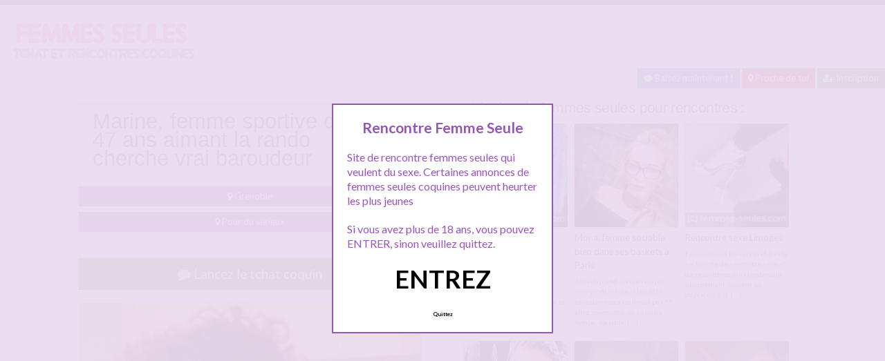

--- FILE ---
content_type: text/html; charset=UTF-8
request_url: http://www.femmes-seules.com/marine-femme-sportive-de-47-ans-aimant-rando-cherche-vrai-baroudeur/
body_size: 10721
content:
<!doctype html>
<!--[if lt IE 7]> <html lang="fr-FR" class="no-js lt-ie9 lt-ie8 lt-ie7" > <![endif]-->
<!--[if IE 7]>    <html lang="fr-FR" class="no-js ie7 lt-ie9 lt-ie8"> <![endif]-->
<!--[if IE 8]>    <html lang="fr-FR" class="no-js ie8 lt-ie9"> <![endif]-->
<!--[if gt IE 8]><!--> <html lang="fr-FR" class="no-js"> <!--<![endif]-->
<head>
<meta charset="UTF-8">
<meta name="viewport" content="width=device-width, initial-scale=1, maximum-scale=1">
<link rel="stylesheet" href="/wp-content/themes/pinfinity/css/bootstrap.min.css">
<link rel="stylesheet" href="https://cdnjs.cloudflare.com/ajax/libs/font-awesome/4.7.0/css/font-awesome.min.css">
<script src="https://code.jquery.com/jquery-3.3.1.slim.min.js" integrity="sha384-q8i/X+965DzO0rT7abK41JStQIAqVgRVzpbzo5smXKp4YfRvH+8abtTE1Pi6jizo" crossorigin="anonymous"></script>
<script src="https://cdnjs.cloudflare.com/ajax/libs/popper.js/1.14.7/umd/popper.min.js" integrity="sha384-UO2eT0CpHqdSJQ6hJty5KVphtPhzWj9WO1clHTMGa3JDZwrnQq4sF86dIHNDz0W1" crossorigin="anonymous"></script>
<script src="https://stackpath.bootstrapcdn.com/bootstrap/4.3.1/js/bootstrap.min.js" integrity="sha384-JjSmVgyd0p3pXB1rRibZUAYoIIy6OrQ6VrjIEaFf/nJGzIxFDsf4x0xIM+B07jRM" crossorigin="anonymous"></script>
<!-- This content is the property of femmes-seules.com -->
<!-- no copy is allowed - Since Jan 2015 -->
<script type="text/javascript" language="javascript" src="/wp-content/themes/pinfinity/disclamer.js"></script>
<meta name='robots' content='index, follow, max-image-preview:large, max-snippet:-1, max-video-preview:-1' />
	<style>img:is([sizes="auto" i], [sizes^="auto," i]) { contain-intrinsic-size: 3000px 1500px }</style>
	
	<!-- This site is optimized with the Yoast SEO plugin v25.2 - https://yoast.com/wordpress/plugins/seo/ -->
	<title>Marine, femme sportive de 47 ans aimant la rando cherche vrai baroudeur - Rencontre femme seule</title>
	<meta name="description" content="Bonjour à tous mes lecteurs et visiteurs ... On dit de moi que je suis une femme drôle, avec du charme, marrante et toujours partante pour faire du sport" />
	<link rel="canonical" href="https://www.femmes-seules.com/marine-femme-sportive-de-47-ans-aimant-rando-cherche-vrai-baroudeur/" />
	<script type="application/ld+json" class="yoast-schema-graph">{"@context":"https://schema.org","@graph":[{"@type":"WebPage","@id":"https://www.femmes-seules.com/marine-femme-sportive-de-47-ans-aimant-rando-cherche-vrai-baroudeur/","url":"https://www.femmes-seules.com/marine-femme-sportive-de-47-ans-aimant-rando-cherche-vrai-baroudeur/","name":"Marine, femme sportive de 47 ans aimant la rando cherche vrai baroudeur - Rencontre femme seule","isPartOf":{"@id":"https://www.femmes-seules.com/#website"},"primaryImageOfPage":{"@id":"https://www.femmes-seules.com/marine-femme-sportive-de-47-ans-aimant-rando-cherche-vrai-baroudeur/#primaryimage"},"image":{"@id":"https://www.femmes-seules.com/marine-femme-sportive-de-47-ans-aimant-rando-cherche-vrai-baroudeur/#primaryimage"},"thumbnailUrl":"https://www.femmes-seules.com/wp-content/uploads/rencontre-femme-10.jpg","datePublished":"2025-12-03T01:07:25+00:00","author":{"@id":"https://www.femmes-seules.com/#/schema/person/88d59a1c0bf1f78bc5a14710666d3a50"},"description":"Bonjour à tous mes lecteurs et visiteurs ... On dit de moi que je suis une femme drôle, avec du charme, marrante et toujours partante pour faire du sport","breadcrumb":{"@id":"https://www.femmes-seules.com/marine-femme-sportive-de-47-ans-aimant-rando-cherche-vrai-baroudeur/#breadcrumb"},"inLanguage":"fr-FR","potentialAction":[{"@type":"ReadAction","target":["https://www.femmes-seules.com/marine-femme-sportive-de-47-ans-aimant-rando-cherche-vrai-baroudeur/"]}]},{"@type":"ImageObject","inLanguage":"fr-FR","@id":"https://www.femmes-seules.com/marine-femme-sportive-de-47-ans-aimant-rando-cherche-vrai-baroudeur/#primaryimage","url":"https://www.femmes-seules.com/wp-content/uploads/rencontre-femme-10.jpg","contentUrl":"https://www.femmes-seules.com/wp-content/uploads/rencontre-femme-10.jpg","width":415,"height":561,"caption":"Marine, femme sportive de 47 ans aimant la rando cherche vrai baroudeur"},{"@type":"BreadcrumbList","@id":"https://www.femmes-seules.com/marine-femme-sportive-de-47-ans-aimant-rando-cherche-vrai-baroudeur/#breadcrumb","itemListElement":[{"@type":"ListItem","position":1,"name":"Accueil","item":"https://www.femmes-seules.com/"},{"@type":"ListItem","position":2,"name":"Pour du sérieux","item":"https://www.femmes-seules.com/rencontre/pour-du-serieux/"},{"@type":"ListItem","position":3,"name":"Marine, femme sportive de 47 ans aimant la rando cherche vrai baroudeur"}]},{"@type":"WebSite","@id":"https://www.femmes-seules.com/#website","url":"https://www.femmes-seules.com/","name":"Femmes seules","description":"","potentialAction":[{"@type":"SearchAction","target":{"@type":"EntryPoint","urlTemplate":"https://www.femmes-seules.com/?s={search_term_string}"},"query-input":{"@type":"PropertyValueSpecification","valueRequired":true,"valueName":"search_term_string"}}],"inLanguage":"fr-FR"},{"@type":"Person","@id":"https://www.femmes-seules.com/#/schema/person/88d59a1c0bf1f78bc5a14710666d3a50","name":"admin","image":{"@type":"ImageObject","inLanguage":"fr-FR","@id":"https://www.femmes-seules.com/#/schema/person/image/","url":"https://secure.gravatar.com/avatar/4976fa4b2dd3f7a8e08aef8dc8ebe4bb075c90ca33873fe5fe5257ba5729fc0b?s=96&d=mm&r=g","contentUrl":"https://secure.gravatar.com/avatar/4976fa4b2dd3f7a8e08aef8dc8ebe4bb075c90ca33873fe5fe5257ba5729fc0b?s=96&d=mm&r=g","caption":"admin"}}]}</script>
	<!-- / Yoast SEO plugin. -->


<link rel='dns-prefetch' href='//fonts.googleapis.com' />
<script type="text/javascript">
/* <![CDATA[ */
window._wpemojiSettings = {"baseUrl":"https:\/\/s.w.org\/images\/core\/emoji\/16.0.1\/72x72\/","ext":".png","svgUrl":"https:\/\/s.w.org\/images\/core\/emoji\/16.0.1\/svg\/","svgExt":".svg","source":{"concatemoji":"https:\/\/www.femmes-seules.com\/wp-includes\/js\/wp-emoji-release.min.js?ver=6.8.3"}};
/*! This file is auto-generated */
!function(s,n){var o,i,e;function c(e){try{var t={supportTests:e,timestamp:(new Date).valueOf()};sessionStorage.setItem(o,JSON.stringify(t))}catch(e){}}function p(e,t,n){e.clearRect(0,0,e.canvas.width,e.canvas.height),e.fillText(t,0,0);var t=new Uint32Array(e.getImageData(0,0,e.canvas.width,e.canvas.height).data),a=(e.clearRect(0,0,e.canvas.width,e.canvas.height),e.fillText(n,0,0),new Uint32Array(e.getImageData(0,0,e.canvas.width,e.canvas.height).data));return t.every(function(e,t){return e===a[t]})}function u(e,t){e.clearRect(0,0,e.canvas.width,e.canvas.height),e.fillText(t,0,0);for(var n=e.getImageData(16,16,1,1),a=0;a<n.data.length;a++)if(0!==n.data[a])return!1;return!0}function f(e,t,n,a){switch(t){case"flag":return n(e,"\ud83c\udff3\ufe0f\u200d\u26a7\ufe0f","\ud83c\udff3\ufe0f\u200b\u26a7\ufe0f")?!1:!n(e,"\ud83c\udde8\ud83c\uddf6","\ud83c\udde8\u200b\ud83c\uddf6")&&!n(e,"\ud83c\udff4\udb40\udc67\udb40\udc62\udb40\udc65\udb40\udc6e\udb40\udc67\udb40\udc7f","\ud83c\udff4\u200b\udb40\udc67\u200b\udb40\udc62\u200b\udb40\udc65\u200b\udb40\udc6e\u200b\udb40\udc67\u200b\udb40\udc7f");case"emoji":return!a(e,"\ud83e\udedf")}return!1}function g(e,t,n,a){var r="undefined"!=typeof WorkerGlobalScope&&self instanceof WorkerGlobalScope?new OffscreenCanvas(300,150):s.createElement("canvas"),o=r.getContext("2d",{willReadFrequently:!0}),i=(o.textBaseline="top",o.font="600 32px Arial",{});return e.forEach(function(e){i[e]=t(o,e,n,a)}),i}function t(e){var t=s.createElement("script");t.src=e,t.defer=!0,s.head.appendChild(t)}"undefined"!=typeof Promise&&(o="wpEmojiSettingsSupports",i=["flag","emoji"],n.supports={everything:!0,everythingExceptFlag:!0},e=new Promise(function(e){s.addEventListener("DOMContentLoaded",e,{once:!0})}),new Promise(function(t){var n=function(){try{var e=JSON.parse(sessionStorage.getItem(o));if("object"==typeof e&&"number"==typeof e.timestamp&&(new Date).valueOf()<e.timestamp+604800&&"object"==typeof e.supportTests)return e.supportTests}catch(e){}return null}();if(!n){if("undefined"!=typeof Worker&&"undefined"!=typeof OffscreenCanvas&&"undefined"!=typeof URL&&URL.createObjectURL&&"undefined"!=typeof Blob)try{var e="postMessage("+g.toString()+"("+[JSON.stringify(i),f.toString(),p.toString(),u.toString()].join(",")+"));",a=new Blob([e],{type:"text/javascript"}),r=new Worker(URL.createObjectURL(a),{name:"wpTestEmojiSupports"});return void(r.onmessage=function(e){c(n=e.data),r.terminate(),t(n)})}catch(e){}c(n=g(i,f,p,u))}t(n)}).then(function(e){for(var t in e)n.supports[t]=e[t],n.supports.everything=n.supports.everything&&n.supports[t],"flag"!==t&&(n.supports.everythingExceptFlag=n.supports.everythingExceptFlag&&n.supports[t]);n.supports.everythingExceptFlag=n.supports.everythingExceptFlag&&!n.supports.flag,n.DOMReady=!1,n.readyCallback=function(){n.DOMReady=!0}}).then(function(){return e}).then(function(){var e;n.supports.everything||(n.readyCallback(),(e=n.source||{}).concatemoji?t(e.concatemoji):e.wpemoji&&e.twemoji&&(t(e.twemoji),t(e.wpemoji)))}))}((window,document),window._wpemojiSettings);
/* ]]> */
</script>
<link rel='stylesheet' id='fancybox-css' href='https://www.femmes-seules.com/wp-content/themes/pinfinity/panel/scripts/fancybox-2.1.5/jquery.fancybox.css?ver=2.1.5' type='text/css' media='all' />
<style id='wp-emoji-styles-inline-css' type='text/css'>

	img.wp-smiley, img.emoji {
		display: inline !important;
		border: none !important;
		box-shadow: none !important;
		height: 1em !important;
		width: 1em !important;
		margin: 0 0.07em !important;
		vertical-align: -0.1em !important;
		background: none !important;
		padding: 0 !important;
	}
</style>
<link rel='stylesheet' id='wp-block-library-css' href='https://www.femmes-seules.com/wp-includes/css/dist/block-library/style.min.css?ver=6.8.3' type='text/css' media='all' />
<style id='classic-theme-styles-inline-css' type='text/css'>
/*! This file is auto-generated */
.wp-block-button__link{color:#fff;background-color:#32373c;border-radius:9999px;box-shadow:none;text-decoration:none;padding:calc(.667em + 2px) calc(1.333em + 2px);font-size:1.125em}.wp-block-file__button{background:#32373c;color:#fff;text-decoration:none}
</style>
<style id='global-styles-inline-css' type='text/css'>
:root{--wp--preset--aspect-ratio--square: 1;--wp--preset--aspect-ratio--4-3: 4/3;--wp--preset--aspect-ratio--3-4: 3/4;--wp--preset--aspect-ratio--3-2: 3/2;--wp--preset--aspect-ratio--2-3: 2/3;--wp--preset--aspect-ratio--16-9: 16/9;--wp--preset--aspect-ratio--9-16: 9/16;--wp--preset--color--black: #000000;--wp--preset--color--cyan-bluish-gray: #abb8c3;--wp--preset--color--white: #ffffff;--wp--preset--color--pale-pink: #f78da7;--wp--preset--color--vivid-red: #cf2e2e;--wp--preset--color--luminous-vivid-orange: #ff6900;--wp--preset--color--luminous-vivid-amber: #fcb900;--wp--preset--color--light-green-cyan: #7bdcb5;--wp--preset--color--vivid-green-cyan: #00d084;--wp--preset--color--pale-cyan-blue: #8ed1fc;--wp--preset--color--vivid-cyan-blue: #0693e3;--wp--preset--color--vivid-purple: #9b51e0;--wp--preset--gradient--vivid-cyan-blue-to-vivid-purple: linear-gradient(135deg,rgba(6,147,227,1) 0%,rgb(155,81,224) 100%);--wp--preset--gradient--light-green-cyan-to-vivid-green-cyan: linear-gradient(135deg,rgb(122,220,180) 0%,rgb(0,208,130) 100%);--wp--preset--gradient--luminous-vivid-amber-to-luminous-vivid-orange: linear-gradient(135deg,rgba(252,185,0,1) 0%,rgba(255,105,0,1) 100%);--wp--preset--gradient--luminous-vivid-orange-to-vivid-red: linear-gradient(135deg,rgba(255,105,0,1) 0%,rgb(207,46,46) 100%);--wp--preset--gradient--very-light-gray-to-cyan-bluish-gray: linear-gradient(135deg,rgb(238,238,238) 0%,rgb(169,184,195) 100%);--wp--preset--gradient--cool-to-warm-spectrum: linear-gradient(135deg,rgb(74,234,220) 0%,rgb(151,120,209) 20%,rgb(207,42,186) 40%,rgb(238,44,130) 60%,rgb(251,105,98) 80%,rgb(254,248,76) 100%);--wp--preset--gradient--blush-light-purple: linear-gradient(135deg,rgb(255,206,236) 0%,rgb(152,150,240) 100%);--wp--preset--gradient--blush-bordeaux: linear-gradient(135deg,rgb(254,205,165) 0%,rgb(254,45,45) 50%,rgb(107,0,62) 100%);--wp--preset--gradient--luminous-dusk: linear-gradient(135deg,rgb(255,203,112) 0%,rgb(199,81,192) 50%,rgb(65,88,208) 100%);--wp--preset--gradient--pale-ocean: linear-gradient(135deg,rgb(255,245,203) 0%,rgb(182,227,212) 50%,rgb(51,167,181) 100%);--wp--preset--gradient--electric-grass: linear-gradient(135deg,rgb(202,248,128) 0%,rgb(113,206,126) 100%);--wp--preset--gradient--midnight: linear-gradient(135deg,rgb(2,3,129) 0%,rgb(40,116,252) 100%);--wp--preset--font-size--small: 13px;--wp--preset--font-size--medium: 20px;--wp--preset--font-size--large: 36px;--wp--preset--font-size--x-large: 42px;--wp--preset--spacing--20: 0.44rem;--wp--preset--spacing--30: 0.67rem;--wp--preset--spacing--40: 1rem;--wp--preset--spacing--50: 1.5rem;--wp--preset--spacing--60: 2.25rem;--wp--preset--spacing--70: 3.38rem;--wp--preset--spacing--80: 5.06rem;--wp--preset--shadow--natural: 6px 6px 9px rgba(0, 0, 0, 0.2);--wp--preset--shadow--deep: 12px 12px 50px rgba(0, 0, 0, 0.4);--wp--preset--shadow--sharp: 6px 6px 0px rgba(0, 0, 0, 0.2);--wp--preset--shadow--outlined: 6px 6px 0px -3px rgba(255, 255, 255, 1), 6px 6px rgba(0, 0, 0, 1);--wp--preset--shadow--crisp: 6px 6px 0px rgba(0, 0, 0, 1);}:where(.is-layout-flex){gap: 0.5em;}:where(.is-layout-grid){gap: 0.5em;}body .is-layout-flex{display: flex;}.is-layout-flex{flex-wrap: wrap;align-items: center;}.is-layout-flex > :is(*, div){margin: 0;}body .is-layout-grid{display: grid;}.is-layout-grid > :is(*, div){margin: 0;}:where(.wp-block-columns.is-layout-flex){gap: 2em;}:where(.wp-block-columns.is-layout-grid){gap: 2em;}:where(.wp-block-post-template.is-layout-flex){gap: 1.25em;}:where(.wp-block-post-template.is-layout-grid){gap: 1.25em;}.has-black-color{color: var(--wp--preset--color--black) !important;}.has-cyan-bluish-gray-color{color: var(--wp--preset--color--cyan-bluish-gray) !important;}.has-white-color{color: var(--wp--preset--color--white) !important;}.has-pale-pink-color{color: var(--wp--preset--color--pale-pink) !important;}.has-vivid-red-color{color: var(--wp--preset--color--vivid-red) !important;}.has-luminous-vivid-orange-color{color: var(--wp--preset--color--luminous-vivid-orange) !important;}.has-luminous-vivid-amber-color{color: var(--wp--preset--color--luminous-vivid-amber) !important;}.has-light-green-cyan-color{color: var(--wp--preset--color--light-green-cyan) !important;}.has-vivid-green-cyan-color{color: var(--wp--preset--color--vivid-green-cyan) !important;}.has-pale-cyan-blue-color{color: var(--wp--preset--color--pale-cyan-blue) !important;}.has-vivid-cyan-blue-color{color: var(--wp--preset--color--vivid-cyan-blue) !important;}.has-vivid-purple-color{color: var(--wp--preset--color--vivid-purple) !important;}.has-black-background-color{background-color: var(--wp--preset--color--black) !important;}.has-cyan-bluish-gray-background-color{background-color: var(--wp--preset--color--cyan-bluish-gray) !important;}.has-white-background-color{background-color: var(--wp--preset--color--white) !important;}.has-pale-pink-background-color{background-color: var(--wp--preset--color--pale-pink) !important;}.has-vivid-red-background-color{background-color: var(--wp--preset--color--vivid-red) !important;}.has-luminous-vivid-orange-background-color{background-color: var(--wp--preset--color--luminous-vivid-orange) !important;}.has-luminous-vivid-amber-background-color{background-color: var(--wp--preset--color--luminous-vivid-amber) !important;}.has-light-green-cyan-background-color{background-color: var(--wp--preset--color--light-green-cyan) !important;}.has-vivid-green-cyan-background-color{background-color: var(--wp--preset--color--vivid-green-cyan) !important;}.has-pale-cyan-blue-background-color{background-color: var(--wp--preset--color--pale-cyan-blue) !important;}.has-vivid-cyan-blue-background-color{background-color: var(--wp--preset--color--vivid-cyan-blue) !important;}.has-vivid-purple-background-color{background-color: var(--wp--preset--color--vivid-purple) !important;}.has-black-border-color{border-color: var(--wp--preset--color--black) !important;}.has-cyan-bluish-gray-border-color{border-color: var(--wp--preset--color--cyan-bluish-gray) !important;}.has-white-border-color{border-color: var(--wp--preset--color--white) !important;}.has-pale-pink-border-color{border-color: var(--wp--preset--color--pale-pink) !important;}.has-vivid-red-border-color{border-color: var(--wp--preset--color--vivid-red) !important;}.has-luminous-vivid-orange-border-color{border-color: var(--wp--preset--color--luminous-vivid-orange) !important;}.has-luminous-vivid-amber-border-color{border-color: var(--wp--preset--color--luminous-vivid-amber) !important;}.has-light-green-cyan-border-color{border-color: var(--wp--preset--color--light-green-cyan) !important;}.has-vivid-green-cyan-border-color{border-color: var(--wp--preset--color--vivid-green-cyan) !important;}.has-pale-cyan-blue-border-color{border-color: var(--wp--preset--color--pale-cyan-blue) !important;}.has-vivid-cyan-blue-border-color{border-color: var(--wp--preset--color--vivid-cyan-blue) !important;}.has-vivid-purple-border-color{border-color: var(--wp--preset--color--vivid-purple) !important;}.has-vivid-cyan-blue-to-vivid-purple-gradient-background{background: var(--wp--preset--gradient--vivid-cyan-blue-to-vivid-purple) !important;}.has-light-green-cyan-to-vivid-green-cyan-gradient-background{background: var(--wp--preset--gradient--light-green-cyan-to-vivid-green-cyan) !important;}.has-luminous-vivid-amber-to-luminous-vivid-orange-gradient-background{background: var(--wp--preset--gradient--luminous-vivid-amber-to-luminous-vivid-orange) !important;}.has-luminous-vivid-orange-to-vivid-red-gradient-background{background: var(--wp--preset--gradient--luminous-vivid-orange-to-vivid-red) !important;}.has-very-light-gray-to-cyan-bluish-gray-gradient-background{background: var(--wp--preset--gradient--very-light-gray-to-cyan-bluish-gray) !important;}.has-cool-to-warm-spectrum-gradient-background{background: var(--wp--preset--gradient--cool-to-warm-spectrum) !important;}.has-blush-light-purple-gradient-background{background: var(--wp--preset--gradient--blush-light-purple) !important;}.has-blush-bordeaux-gradient-background{background: var(--wp--preset--gradient--blush-bordeaux) !important;}.has-luminous-dusk-gradient-background{background: var(--wp--preset--gradient--luminous-dusk) !important;}.has-pale-ocean-gradient-background{background: var(--wp--preset--gradient--pale-ocean) !important;}.has-electric-grass-gradient-background{background: var(--wp--preset--gradient--electric-grass) !important;}.has-midnight-gradient-background{background: var(--wp--preset--gradient--midnight) !important;}.has-small-font-size{font-size: var(--wp--preset--font-size--small) !important;}.has-medium-font-size{font-size: var(--wp--preset--font-size--medium) !important;}.has-large-font-size{font-size: var(--wp--preset--font-size--large) !important;}.has-x-large-font-size{font-size: var(--wp--preset--font-size--x-large) !important;}
:where(.wp-block-post-template.is-layout-flex){gap: 1.25em;}:where(.wp-block-post-template.is-layout-grid){gap: 1.25em;}
:where(.wp-block-columns.is-layout-flex){gap: 2em;}:where(.wp-block-columns.is-layout-grid){gap: 2em;}
:root :where(.wp-block-pullquote){font-size: 1.5em;line-height: 1.6;}
</style>
<link rel='stylesheet' id='google-font-lato-yanone-kaffeesatz-css' href='http://fonts.googleapis.com/css?family=Lato%3A400%2C700%2C400italic%7CYanone+Kaffeesatz&#038;ver=6.8.3' type='text/css' media='all' />
<link rel='stylesheet' id='ci-style-css' href='https://www.femmes-seules.com/wp-content/themes/pinfinity/style.css?ver=1.8' type='text/css' media='screen' />
<link rel='stylesheet' id='ci-color-scheme-css' href='https://www.femmes-seules.com/wp-content/themes/pinfinity/colors/purple.css?ver=6.8.3' type='text/css' media='all' />
<link rel='stylesheet' id='taxopress-frontend-css-css' href='https://www.femmes-seules.com/wp-content/plugins/simple-tags/assets/frontend/css/frontend.css?ver=3.35.1' type='text/css' media='all' />
<script type="text/javascript" src="https://www.femmes-seules.com/wp-includes/js/jquery/jquery.min.js?ver=3.7.1" id="jquery-core-js"></script>
<script type="text/javascript" src="https://www.femmes-seules.com/wp-includes/js/jquery/jquery-migrate.min.js?ver=3.4.1" id="jquery-migrate-js"></script>
<script type="text/javascript" src="https://www.femmes-seules.com/wp-content/themes/pinfinity/panel/scripts/modernizr-2.6.2.js?ver=6.8.3" id="modernizr-js"></script>
<script type="text/javascript" src="https://www.femmes-seules.com/wp-content/plugins/simple-tags/assets/frontend/js/frontend.js?ver=3.35.1" id="taxopress-frontend-js-js"></script>
<link rel="https://api.w.org/" href="https://www.femmes-seules.com/wp-json/" /><link rel="alternate" title="JSON" type="application/json" href="https://www.femmes-seules.com/wp-json/wp/v2/posts/239" /><link rel="EditURI" type="application/rsd+xml" title="RSD" href="https://www.femmes-seules.com/xmlrpc.php?rsd" />
<meta name="generator" content="WordPress 6.8.3" />
<link rel='shortlink' href='https://www.femmes-seules.com/?p=239' />
<link rel="alternate" title="oEmbed (JSON)" type="application/json+oembed" href="https://www.femmes-seules.com/wp-json/oembed/1.0/embed?url=https%3A%2F%2Fwww.femmes-seules.com%2Fmarine-femme-sportive-de-47-ans-aimant-rando-cherche-vrai-baroudeur%2F" />
<link rel="alternate" title="oEmbed (XML)" type="text/xml+oembed" href="https://www.femmes-seules.com/wp-json/oembed/1.0/embed?url=https%3A%2F%2Fwww.femmes-seules.com%2Fmarine-femme-sportive-de-47-ans-aimant-rando-cherche-vrai-baroudeur%2F&#038;format=xml" />
<script type="text/javascript">
	window._wp_rp_static_base_url = 'https://wprp.zemanta.com/static/';
	window._wp_rp_wp_ajax_url = "https://www.femmes-seules.com/wp-admin/admin-ajax.php";
	window._wp_rp_plugin_version = '3.6.4';
	window._wp_rp_post_id = '239';
	window._wp_rp_num_rel_posts = '6';
	window._wp_rp_thumbnails = true;
	window._wp_rp_post_title = 'Marine%2C+femme+sportive+de+47+ans+aimant+la+rando+cherche+vrai+baroudeur';
	window._wp_rp_post_tags = ['annonce+femme+grenoble', 'femme+seule+grenoble', 'femme+sportive+c%C3%A9libataire', 'c%C3%A9libataire', 'grenoble', 'femm', 'divorc', 'la', 'pa', 'moi', 'du', 'le', 'marin', 'de', 'devin', 'sport', 'sex', 'dan', 'tou', 'jaim'];
	window._wp_rp_promoted_content = true;
</script>
<link rel="stylesheet" href="https://www.femmes-seules.com/wp-content/plugins/wordpress-23-related-posts-plugin/static/themes/vertical.css?version=3.6.4" />
<!-- Analytics by WP Statistics - https://wp-statistics.com -->
<!-- Google tag (gtag.js) -->
<script async src="https://www.googletagmanager.com/gtag/js?id=G-8Y6KXX6J8Q"></script>
<script>
  window.dataLayer = window.dataLayer || [];
  function gtag(){dataLayer.push(arguments);}
  gtag('js', new Date());

  gtag('config', 'G-8Y6KXX6J8Q');
</script><link rel="apple-touch-icon" href="http://www.femmes-seules.com/wp-content/uploads/rencontre-femme-8-290x300.jpg" /><link rel="apple-touch-icon" sizes="72x72" href="http://www.femmes-seules.com/wp-content/uploads/rencontre-femme-8-290x300.jpg" /><link rel="apple-touch-icon" sizes="114x114" href="http://www.femmes-seules.com/wp-content/uploads/rencontre-femme-8-290x300.jpg" /><link rel="pingback" href="https://www.femmes-seules.com/xmlrpc.php" /><link rel="icon" href="https://www.femmes-seules.com/wp-content/uploads/favicon-1.png" sizes="32x32" />
<link rel="icon" href="https://www.femmes-seules.com/wp-content/uploads/favicon-1.png" sizes="192x192" />
<link rel="apple-touch-icon" href="https://www.femmes-seules.com/wp-content/uploads/favicon-1.png" />
<meta name="msapplication-TileImage" content="https://www.femmes-seules.com/wp-content/uploads/favicon-1.png" />
			</head>
<body class="wp-singular post-template-default single single-post postid-239 single-format-standard wp-theme-pinfinity ci-pinfinity ci-pinfinity-1-8 ci-scheme-purple">
<header id="header">
	<div class="pre-head show-on-mobile">
		<div class="wrap group">
			<div class="pre-head-wgt group">
							</div>
		</div>
	</div>
	<div id="site-head">
		<div class="wrap group">
			<hgroup class="logo imglogo">
				<p><a title="Femmes seules" href="https://www.femmes-seules.com"><img src="http://www.femmes-seules.com/wp-content/uploads/annfemm.png" alt="Femmes seules" /></a></p>			</hgroup>

			<div class="header-wgt group">
							</div>
		</div>
	</div>

	<div align=right><a title="Baisez maintenant !" href="https://www.leplancul.com/ouverture-compte/go.php" target="_blank" class="btn btn-sm btn-primary active"><i class="fa fa-comment" aria-hidden="true"></i> Baisez maintenant !</a>

			   
			    <a title="Les femmes proche de toi" href="/rencontre/proche-de-toi/" class="btn btn-danger btn-sm active"><i class="fa fa-map-marker"></i> Proche de toi</a>
			    <a title="Inscription tchat gratuit" href="/inscription/" class="btn btn-success btn-sm active"><i class="fa fa-user-plus"></i> Inscription</a>
		</div>

</header>
<div class="modal fade bd-tchat-modal-lg" tabindex="-1" role="dialog" aria-labelledby="myLargeModalLabel" aria-hidden="true">
	    <div class="modal-dialog modal-lg">
	      <div class="modal-content">
	      <div class="modal-header">
	              <button type="button" class="close" data-dismiss="modal" aria-label="Close"><span aria-hidden="true">&times;</span></button>
         	</div>
	      <iframe src="/wp-content/plugins/fakechat/?logo_profile=https://www.femmes-seules.com/wp-content/uploads/rencontre-femme-10.jpg&param=1" width="100%" height="620">
	      	    <p>Ne fonctionne pas sur votre pc</p>
</iframe>
	      </div>
	    </div>
</div>
<div class="inner-container group">
	<div class="box-hold group">
		<article id="post-239" class="entry box format-standard post-239 post type-post status-publish has-post-thumbnail hentry category-grenoble category-pour-du-serieux tag-annonce-femme-grenoble tag-femme-seule-grenoble tag-femme-sportive-celibataire">
			<div class="entry-intro">
				<div class="card bg-light mb-2">
				  	<div class="card-header"><h1>Marine, femme sportive de 47 ans aimant la rando cherche vrai baroudeur</h1></div>
				</div>
				<a title="Annonces Grenoble" href="https://www.femmes-seules.com/rencontre/grenoble/" class="btn btn-info active btn-sm btn-block"><i class="fa fa-map-marker" aria-hidden="true"></i>
				Grenoble</a> <a title="Annonces Pour du sérieux" href="https://www.femmes-seules.com/rencontre/pour-du-serieux/" class="btn btn-info active btn-sm btn-block"><i class="fa fa-map-marker" aria-hidden="true"></i>
				Pour du sérieux</a> 			
			</div>
			<div class="entry-intro">
<button type="button" class="btn btn-lg btn-success btn-block active" title="Tchat coquin" data-toggle="modal" data-target=".bd-tchat-modal-lg" rel="nofollow"><i class="fa fa-comment"></i> Lancez le tchat coquin</button>
	    
<br />
	<figure class="entry-image">
		<a href=".bd-tchat-modal-lg" rel="nofollow" data-toggle="modal"><img src="https://www.femmes-seules.com/wp-content/uploads/rencontre-femme-10.jpg" class="attachment-ci_listing_thumb size-ci_listing_thumb wp-post-image" alt="Marine, femme sportive de 47 ans aimant la rando cherche vrai baroudeur" decoding="async" fetchpriority="high" /></a>	</figure>
 <br />
<div align="center"><span class="badge badge-secondary"><i class="fa fa-check-square"></i> Connexion : A l'instant</span> <span class="badge badge-info"><i class="fa fa-area-chart"></i> </span></div>

<br />
<div class="clear"></div>
<div class="entry-content group">
	<p>Bonjour à tous mes lecteurs et visiteurs &#8230;</p>
<p>On dit de moi que je suis une femme drôle, avec du charme, marrante et toujours partante pour faire du sport et de la rando à travers le Vercors ou je vis. A 47 ans, c&rsquo;est vrai que je ne suis pas très casanière, disons que j&rsquo;aime bien bouger et sortir. Ma passion c&rsquo;est les voyages autour du monde, dans le désert, dans les montagnes, dans les pays baltiques, bref, j&rsquo;aime bouger !!</p>
<p>je vis a Grenoble et je suis divorcée, et je m&rsquo;appelle Marine. Je suis gérante d&rsquo;une agence commerciale dans les médias, donc très active aussi au job. Je viens ici non pas pour du sexe, vous l&rsquo;avez deviné, pour trouver un vrai baroudeur avec qui je pourrai partager des moments sympas de la vie.</p>
<p>je suis assez difficile et je sais ce que je veux, exigeante on va dire. Je ne recherche pas un physique mais un esprit avant tout.</p>
<p>Si vous voulez en savoir plus contactez moi je me ferai un plaisir de converser avec vous</p>
<p>A bientôt</p>
<p>&nbsp;</p>
</div>


<br />
<div class="alert alert-danger">
   <h2 class="alert-heading"><i class="fa fa-tags" aria-hidden="true"></i> Plus d'annonces femmes coquines :</h2>
   <div><a title="annonce femme grenoble" href="https://www.femmes-seules.com/recherche/annonce-femme-grenoble/"><span class="badge badge-danger">annonce femme grenoble</span></a> <a title="femme seule grenoble" href="https://www.femmes-seules.com/recherche/femme-seule-grenoble/"><span class="badge badge-danger">femme seule grenoble</span></a> <a title="femme sportive célibataire" href="https://www.femmes-seules.com/recherche/femme-sportive-celibataire/"><span class="badge badge-danger">femme sportive célibataire</span></a> </div>
</div>
<div class="text-droite"><button type="button" class="btn btn-sm btn-primary"><a href="https://www.femmes-seules.com/valeriane-cadre-dynamique-a-dijon-cherche-homme-place-voyage-plus/" rel="prev">Valériane, cadre dynamique a Dijon cherche homme en place pour voyage et plus</a> <i class="fa fa-angle-double-right" aria-hidden="true"></i></button></div><br />
<div class="text-gauche"><button type="button" class="btn btn-sm btn-primary"><i class="fa fa-angle-double-left" aria-hidden="true"></i> <a href="https://www.femmes-seules.com/laure-maman-celibataire-de-41-ans-havre-cherche-relation-stable/" rel="next">Laure, maman célibataire de 41 ans au Havre cherche relation stable</a></button></div>	
<div class="clear"></div>
<br />		</article>
	</div>
<div class="box-hold">
<div class="box comment-form">
	<div class="box-content">
       
<div class="wp_rp_wrap  wp_rp_vertical" id="wp_rp_first"><div class="wp_rp_content"><h3 class="related_post_title">Voir plus de femmes seules pour rencontres :</h3><ul class="related_post wp_rp"><li data-position="0" data-poid="in-53" data-post-type="none" ><a href="https://www.femmes-seules.com/cherche-homme-musulman-vie-commune-mariage/" class="wp_rp_thumbnail"><img src="https://www.femmes-seules.com/wp-content/uploads/musulmane-13-150x150.jpg" alt="Cherche homme musulman pour vie commune / mariage" width="150" height="150" /></a><a href="https://www.femmes-seules.com/cherche-homme-musulman-vie-commune-mariage/" class="wp_rp_title">Cherche homme musulman pour vie commune / mariage</a> <small class="wp_rp_excerpt">Je suis une jeune veuve, je souhaite refaire ma vie et trouver un compagon sérieux et musulman comme moi inch allah.
  
Je vis a [&hellip;]</small></li><li data-position="1" data-poid="in-322" data-post-type="none" ><a href="https://www.femmes-seules.com/mona-femme-sociable-bien-baskets-a-paris/" class="wp_rp_thumbnail"><img src="https://www.femmes-seules.com/wp-content/uploads/rencontre-femme-31-150x150.jpg" alt="Mona, femme sociable bien dans ses baskets a Paris" width="150" height="150" /></a><a href="https://www.femmes-seules.com/mona-femme-sociable-bien-baskets-a-paris/" class="wp_rp_title">Mona, femme sociable bien dans ses baskets a Paris</a> <small class="wp_rp_excerpt">Je vais quand même remplir mon profil même si les 9/10 ème des mecs ne lisent pas ^^ allez soyons fou, on se lache

Sympa, sociable, [&hellip;]</small></li><li data-position="2" data-poid="in-281" data-post-type="none" ><a href="https://www.femmes-seules.com/rencontre-sexe-limoges/" class="wp_rp_thumbnail"><img src="https://www.femmes-seules.com/wp-content/uploads/talons-sexy-150x150.jpg" alt="Rencontre sexe Limoges" width="150" height="150" /></a><a href="https://www.femmes-seules.com/rencontre-sexe-limoges/" class="wp_rp_title">Rencontre sexe Limoges</a> <small class="wp_rp_excerpt">Faisons court faisons bref

Ici à la recherche de rencontre sexe et de rencontres sans lendemain uniquement

Souvent en déplacement, [&hellip;]</small></li><li data-position="3" data-poid="in-369" data-post-type="none" ><a href="https://www.femmes-seules.com/joanne-etudiante-a-amiens-cherche-mec-torride/" class="wp_rp_thumbnail"><img src="https://www.femmes-seules.com/wp-content/uploads/femme-seule-1-1-150x150.jpg" alt="Joanne, étudiante a Amiens, cherche un mec torride" width="150" height="150" /></a><a href="https://www.femmes-seules.com/joanne-etudiante-a-amiens-cherche-mec-torride/" class="wp_rp_title">Joanne, étudiante a Amiens, cherche un mec torride</a> <small class="wp_rp_excerpt">Salut, enchantée de me trouver parmi vous, je suis Joanne, étudiante a Amiens dans le 80 .. à la recherche d'un mec torride qui saura me [&hellip;]</small></li><li data-position="4" data-poid="in-28" data-post-type="none" ><a href="https://www.femmes-seules.com/uniquement-dispo-journee-cherche-rencontres-cools-discretes/" class="wp_rp_thumbnail"><img src="https://www.femmes-seules.com/wp-content/uploads/photo-teton-percé-150x150.jpg" alt="Uniquement dispo la journée je cherche rencontres cools et discrètes" width="150" height="150" /></a><a href="https://www.femmes-seules.com/uniquement-dispo-journee-cherche-rencontres-cools-discretes/" class="wp_rp_title">Uniquement dispo la journée je cherche rencontres cools et discrètes</a> <small class="wp_rp_excerpt">lisez bien ma fiche merci, ça évite les pertes de temps en blalas inutiles 
Je suis une jeune femme très active, avec très peu de temps [&hellip;]</small></li><li data-position="5" data-poid="in-718" data-post-type="none" ><a href="https://www.femmes-seules.com/jf-chaude-comme-la-braise-cherche-male-chaud-a-draguignan/" class="wp_rp_thumbnail"><img src="https://www.femmes-seules.com/wp-content/uploads/fs-30-150x150.jpg" alt="JF chaude comme la braise cherche male chaud a Draguignan" width="150" height="150" /></a><a href="https://www.femmes-seules.com/jf-chaude-comme-la-braise-cherche-male-chaud-a-draguignan/" class="wp_rp_title">JF chaude comme la braise cherche male chaud a Draguignan</a> <small class="wp_rp_excerpt">Ay ay, jeune fille au yeux verts chaude comme la braise cherche mâle bien membré et très chaud a Draguignan. Je fais pas dans la [&hellip;]</small></li></ul></div></div>
    </div>
</div>
<div class="box comment-form">
	<div class="box-content">
      Une <strong><a href="https://www.femme-soumise.net/" title="rencontre soumise">rencontre soumise</a></strong> pour de l'<strong><a href="https://www.echangisme-quebec.com/" title="échangisme québec">échangisme québec</a></strong> vous permettra de tester la domination dans les régions nords américaines ...    </div>
</div>
<br />
<div class="box comment-form">
	<div class="box-content">
		<h3 class="related_post_title">Vous devriez sérieusement vous intéresser à ces femmes ! </h3>
		<div align="center">
		<iframe border="0" src="https://www.liensdecul.com/landing/pub02.php" style="border: none; height: 750px; width:100%;"></iframe>
		</div>
	</div>
</div>
</div></div>
<footer id="footer">
	<div class="wrap group">
		<div class="footer-text">
<strong><a href="http://www.femmes-seules.com/" title="Rencontre femmes seules">Rencontre femmes seules</a></strong><br />
Annonces femmes seules et coquines<br />
Copyright &copy; <strong>femmes-seules.com</strong><br />
<small><a href="http://www.femmes-seules.com/sitemap_index.xml">Plan du site</a></small><br />
<br />
</div>
</div>
</footer>
<script type="speculationrules">
{"prefetch":[{"source":"document","where":{"and":[{"href_matches":"\/*"},{"not":{"href_matches":["\/wp-*.php","\/wp-admin\/*","\/wp-content\/uploads\/*","\/wp-content\/*","\/wp-content\/plugins\/*","\/wp-content\/themes\/pinfinity\/*","\/*\\?(.+)"]}},{"not":{"selector_matches":"a[rel~=\"nofollow\"]"}},{"not":{"selector_matches":".no-prefetch, .no-prefetch a"}}]},"eagerness":"conservative"}]}
</script>
<script type="text/javascript" src="https://www.femmes-seules.com/wp-content/themes/pinfinity/panel/scripts/superfish.js?ver=6.8.3" id="jquery-superfish-js"></script>
<script type="text/javascript" src="https://www.femmes-seules.com/wp-content/themes/pinfinity/js/jquery.jplayer.js?ver=6.8.3" id="jquery-jplayer-js"></script>
<script type="text/javascript" src="https://www.femmes-seules.com/wp-content/themes/pinfinity/js/jquery.formLabels1.0.js?ver=6.8.3" id="jquery-formLabels-js"></script>
<script type="text/javascript" src="https://www.femmes-seules.com/wp-content/themes/pinfinity/js/jquery.isotope.js?ver=6.8.3" id="jquery-isotope-js"></script>
<script type="text/javascript" src="https://www.femmes-seules.com/wp-content/themes/pinfinity/js/jquery.infinitescroll.min.js?ver=6.8.3" id="jquery-infinitescroll-js"></script>
<script type="text/javascript" src="https://www.femmes-seules.com/wp-content/themes/pinfinity/js/jquery.cook.js?ver=6.8.3" id="jquery-cookie-js"></script>
<script type="text/javascript" src="https://www.femmes-seules.com/wp-content/themes/pinfinity/panel/scripts/jquery.flexslider-2.1-min.js?ver=6.8.3" id="jquery-flexslider-js"></script>
<script type="text/javascript" src="https://www.femmes-seules.com/wp-content/themes/pinfinity/panel/scripts/jquery.fitvids.js?ver=1.1" id="jquery-fitVids-js"></script>
<script type="text/javascript" id="ci-front-scripts-js-extra">
/* <![CDATA[ */
var ThemeOption = {"slider_autoslide":"","slider_effect":"fade","slider_direction":"horizontal","slider_duration":"600","slider_speed":"3000","swfPath":"https:\/\/www.femmes-seules.com\/wp-content\/themes\/pinfinity\/js"};
/* ]]> */
</script>
<script type="text/javascript" src="https://www.femmes-seules.com/wp-content/themes/pinfinity/js/scripts.js?ver=1.8" id="ci-front-scripts-js"></script>
<script type="text/javascript" src="https://www.femmes-seules.com/wp-content/themes/pinfinity/panel/scripts/fancybox-2.1.5/jquery.fancybox.pack.js?ver=2.1.5" id="fancybox-js"></script>
<script type="text/javascript" src="https://www.femmes-seules.com/wp-content/themes/pinfinity/panel/components/retinajs/dist/retina.js?ver=1.3.0" id="retinajs-js"></script>
<script type="text/javascript" id="love-it-js-extra">
/* <![CDATA[ */
var love_it_vars = {"ajaxurl":"https:\/\/www.femmes-seules.com\/wp-admin\/admin-ajax.php","nonce":"3e322b631e","already_loved_message":"You have already loved this item.","error_message":"Sorry, there was a problem processing your request."};
/* ]]> */
</script>
<script type="text/javascript" src="https://www.femmes-seules.com/wp-content/themes/pinfinity/js/loveit.js?ver=6.8.3" id="love-it-js"></script>
<script type="text/javascript" id="wp-statistics-tracker-js-extra">
/* <![CDATA[ */
var WP_Statistics_Tracker_Object = {"requestUrl":"https:\/\/www.femmes-seules.com\/wp-json\/wp-statistics\/v2","ajaxUrl":"https:\/\/www.femmes-seules.com\/wp-admin\/admin-ajax.php","hitParams":{"wp_statistics_hit":1,"source_type":"post","source_id":239,"search_query":"","signature":"dccc76d18ffce4c11bbb824a475e7268","endpoint":"hit"},"onlineParams":{"wp_statistics_hit":1,"source_type":"post","source_id":239,"search_query":"","signature":"dccc76d18ffce4c11bbb824a475e7268","endpoint":"online"},"option":{"userOnline":"1","dntEnabled":"1","bypassAdBlockers":false,"consentIntegration":{"name":null,"status":[]},"isPreview":false,"trackAnonymously":false,"isWpConsentApiActive":false,"consentLevel":"disabled"},"jsCheckTime":"60000","isLegacyEventLoaded":""};
/* ]]> */
</script>
<script type="text/javascript" src="https://www.femmes-seules.com/wp-content/plugins/wp-statistics/assets/js/tracker.js?ver=14.14" id="wp-statistics-tracker-js"></script>
	<script type='text/javascript'>
		jQuery( document ).ready( function( $ ) {
			$( ".fancybox, a[rel^='fancybox[']" ).fancybox( {
				fitToView : true,
				padding   : 0,
				nextEffect: 'fade',
				prevEffect: 'fade'
			} );
		} );
	</script>
		<!--[if (gte IE 6)&(lte IE 8)]>
		<script type="text/javascript" src="https://www.femmes-seules.com/wp-content/themes/pinfinity/panel/scripts/selectivizr-min.js"></script>
	<![endif]-->
	</body>
</html>




--- FILE ---
content_type: text/html; charset=UTF-8
request_url: https://www.femmes-seules.com/cd/form_inscription.php
body_size: 3269
content:
<!DOCTYPE HTML>
<html>
<head>
<meta charset="UTF-8">
<meta name="viewport" content="width=device-width, initial-scale=1.0">
<title>☺ Le tchat - Inscription gratuite</title>
<link rel="shortcut icon" href="favicon.ico" type="images/x-icon" />
<link rel="stylesheet" href="//cdnjs.cloudflare.com/ajax/libs/twitter-bootstrap/3.3.7/css/bootstrap.min.css">
<link rel="stylesheet" href="//cdnjs.cloudflare.com/ajax/libs/twitter-bootstrap/3.3.7/css/bootstrap-theme.min.css">
<link rel="stylesheet" href="//cdnjs.cloudflare.com/ajax/libs/font-awesome/4.7.0/css/font-awesome.min.css">
</head>
<body>
     <div class="container container-fluid">
	<div class="row" style="max-width: 650px; margin: 5px auto;">
		<div class="panel panel-success" id="register">

			<div class="panel-heading">
			<div align="center">
			<h4 class="alert-heading"><span class="glyphicon glyphicon-gift"></span> En février 2026 <span class="glyphicon glyphicon-gift"></span></h4>
		  	<small><p><i class="fa fa-hand-o-right" aria-hidden="true"></i> L'accès au tchat est <strong><ins>OFFERT à TOUS</ins></strong> (même aux hommes seuls).<br />
		  	(* car nous n'avons que 26% d'hommes inscrits)</p></small>
			</div>
			</div>

			   <div class="panel-body">
	  		       <ol class="breadcrumb hidden-xs">
				  <li><span class="label label-success">1</span> Inscrivez-vous</li>
				  <li><span class="label label-default">2</span> Validez votre compte</li>
				  <li><span class="label label-default">3</span> Tchattez</li>
				</ol>

	                <form method="post" action="index.php" name="regForm" id="regForm">
	                    <input type="hidden" name="id" value="49651">
	                    <input type="hidden" name="tracker" value="reseau1_femmeseule_coreg">
	                    <input type="hidden" name="id_mb" value="rh">
	                    <input type="hidden" name="mb_form" value="3069">

	                    <div class="form-group">
	                        <label for="email"><small>Votre adresse email valide (important):</small></label><br>
	                        <input type="email" name="email" id="email" class="form-control" placeholder="Ex: julien75@live.fr..." required>
	                    </div>
	                    <div class="form-group">
	                        <label for="pseudo"><small>Choisir un pseudo:</small></label><br>
	                        <input type="text" name="pseudo" id="pseudo" class="form-control" placeholder="Ex: julien75..." pattern="^[a-zA-Z0-9]{4,20}$" required>
	                    </div>

	                    <button type="submit" class="btn btn-success btn-lg btn-block">Lancez le tchat ! <i class="fa fa-chevron-right" aria-hidden="true"></i><i class="fa fa-chevron-right" aria-hidden="true"></i></button>
	                </form>

	                <form method="post" action="index.php" name="regFormFinal" id="regFormFinal" style="display: none;">
	                  <p>
	                    <div align="center"><strong>Inscription validée sur notre tchat </strong></div>
	                    	<br /><br />
	                    <small><i class="fa fa-exclamation-triangle" aria-hidden="true"></i> En raison des images de profils à caractère sexuel dans certaines annonces, la loi du 30 juillet 2020 et le Ministère de protection de l'enfance nous obligent désormais à nous assurer que vous êtes majeur.
	                        <br /><br />
	                    <i class="fa fa-hand-o-right" aria-hidden="true"></i> <strong>Cette étape est immédiate, 0 papier à envoyer. L'accès GRATUIT au tchat vous sera autorisé juste après.</strong>
                      </small>
                      </p>

						<div align="center"><a href="about:blank;" target="_blank"  class="btn btn-success validate downloadLink" title="Je confirme être majeur"><i class="fa fa-check" aria-hidden="true"></i> Je confirme en ligne <i class="fa fa-chevron-right" aria-hidden="true"></i><i class="fa fa-chevron-right" aria-hidden="true"></i></a></div>
					</form>
			</div>
 	      </div>
 	</div>
  </div>
    <hr class="hidden-xs">
</div>
<script src="//cdnjs.cloudflare.com/ajax/libs/jquery/3.1.1/jquery.min.js"></script>
<script src="//cdnjs.cloudflare.com/ajax/libs/jqueryui/1.12.1/jquery-ui.min.js"></script>
<script src="//cdnjs.cloudflare.com/ajax/libs/jquery-validate/1.16.0/jquery.validate.min.js"></script>
<script src="//cdnjs.cloudflare.com/ajax/libs/twitter-bootstrap/3.3.7/js/bootstrap.min.js"></script>
<script>
jQuery(document).ready(function () {
    jQuery('#regForm button[type="submit"]').removeAttr('disabled');
    jQuery('#email').change(function (e) {
        if ( jQuery('#email').valid() && jQuery('#pseudo').val() == '' ) {
            jQuery.ajax({
                url: 'ws.php?action=pseudo-suggest&email=' + encodeURIComponent(jQuery('#email').val()),
                success: function(data) {
                    jQuery('#pseudo').val(data);
                    jQuery('#pseudo').focus();
                },
            });
        }
    });

    jQuery.validator.setDefaults({
        highlight: function (element, errorClass, validClass) {
            if (element.type === "radio") {
                this.findByName(element.name).addClass(errorClass).removeClass(validClass);
            } else {
                jQuery(element).closest('.form-group').removeClass('has-success has-feedback').addClass('has-error has-feedback');
                jQuery(element).closest('.form-group').find('i.fa').remove();
                jQuery(element).closest('.form-group').append('<i class="fa fa-exclamation fa-lg form-control-feedback fa-2x" style="margin: 5px;"></i>');
            }
        },
        unhighlight: function (element, errorClass, validClass) {
            if (element.type === "radio") {
                this.findByName(element.name).removeClass(errorClass).addClass(validClass);
            } else {
                jQuery(element).closest('.form-group').removeClass('has-error has-feedback').addClass('has-success has-feedback');
                jQuery(element).closest('.form-group').find('i.fa').remove();
                jQuery(element).closest('.form-group').append('<i class="fa fa-check fa-lg form-control-feedback fa-2x" style="margin: 5px;"></i>');
            }
        }
    });

    jQuery('#regForm').validate({
        rules: {
            pseudo: { required: true, minlength: 4, maxlength: 20 },
            password: { required: true, minlength: 4, maxlength: 20 },
            email: { required: true, email: true }
        },
        messages: {
            pseudo: { required: "Ce champ est obligatoire.", minlength: "Minimum 4 caractères.", maxlength: "Maximum 20 caractères.", },
            password: { required: "Ce champ est obligatoire", minlength: "Minimum 4 caractères.", maxlength: "Maximum 20 caractères.", },
            email: { required: "Ce champ est obligatoire.", email: "Adresse mail invalide.", }
        },
    });

    var url = false,
        newWin = false,
        isChrome = /chrome/.test( navigator.userAgent.toLowerCase() );

    jQuery('#regForm').submit(function(e) {
        e.preventDefault();
        if ( jQuery('#regForm').valid() ) {
            jQuery('#regForm button[type="submit"]').html('<i class="fa fa-spinner fa-pulse fa-fw"></i> Création du compte')
                                                    .attr('disabled', 'disabled');

            if ( isChrome ) {
                newWin = window.open('');
            }

            jQuery.ajax({
                url: "ws.php",
                type: "post",
                data: jQuery('#regForm').serialize(),
                dataType: 'json',
                async: false,
                success: function(obj) {
                    if ( obj.status == 'ok' ) {

                        url = 'bonus.php?formulaire=' + Base64.encode(obj.url_cb) + '&pseudo=' + jQuery('#pseudo').val();
                        jQuery('.downloadLink').attr('href', url);
                        jQuery('.breadcrumb li:first-child span').removeClass('label-success')
                                                                 .addClass('label-default');
                        jQuery('.breadcrumb li:nth-child(2) span').removeClass('label-default')
                                                                  .addClass('label-success');
                        jQuery('#regForm').hide();
                        jQuery('#regFormFinal').show( 'shake', {}, 500 );
                        jQuery('html, body').animate({
                            scrollTop: jQuery("#regFormFinal").offset().top
                        }, 0);

                    } else {

                        if ( isChrome ) {
                            newWin.close();
                        }
                        jQuery('#regForm button[type="submit"]').html('J\'ouvre mon compte <i class="fa fa-chevron-right" aria-hidden="true"></i><i class="fa fa-chevron-right" aria-hidden="true"></i>')
                                                                .removeAttr('disabled');

                        var errorsList = 'Nous ne pouvons pas vous ouvrir un compte car :' + "\n";
                        for ( var i in obj.errors ) {
                            errorsList += "-" + obj.errors[i] + "\n";
                        }
                        alert(errorsList);

                    }
                }
            });

            if ( url ) {
                if ( isChrome ) {
                    newWin.location = url;
                } else {
                    newWin = window.open(url);
                }
            }

        }

    });

});
var Base64={_keyStr:"ABCDEFGHIJKLMNOPQRSTUVWXYZabcdefghijklmnopqrstuvwxyz0123456789+/=",encode:function(e){var t="";var n,r,i,s,o,u,a;var f=0;e=Base64._utf8_encode(e);while(f<e.length){n=e.charCodeAt(f++);r=e.charCodeAt(f++);i=e.charCodeAt(f++);s=n>>2;o=(n&3)<<4|r>>4;u=(r&15)<<2|i>>6;a=i&63;if(isNaN(r)){u=a=64}else if(isNaN(i)){a=64}t=t+this._keyStr.charAt(s)+this._keyStr.charAt(o)+this._keyStr.charAt(u)+this._keyStr.charAt(a)}return t},decode:function(e){var t="";var n,r,i;var s,o,u,a;var f=0;e=e.replace(/[^A-Za-z0-9+/=]/g,"");while(f<e.length){s=this._keyStr.indexOf(e.charAt(f++));o=this._keyStr.indexOf(e.charAt(f++));u=this._keyStr.indexOf(e.charAt(f++));a=this._keyStr.indexOf(e.charAt(f++));n=s<<2|o>>4;r=(o&15)<<4|u>>2;i=(u&3)<<6|a;t=t+String.fromCharCode(n);if(u!=64){t=t+String.fromCharCode(r)}if(a!=64){t=t+String.fromCharCode(i)}}t=Base64._utf8_decode(t);return t},_utf8_encode:function(e){e=e.replace(/rn/g,"n");var t="";for(var n=0;n<e.length;n++){var r=e.charCodeAt(n);if(r<128){t+=String.fromCharCode(r)}else if(r>127&&r<2048){t+=String.fromCharCode(r>>6|192);t+=String.fromCharCode(r&63|128)}else{t+=String.fromCharCode(r>>12|224);t+=String.fromCharCode(r>>6&63|128);t+=String.fromCharCode(r&63|128)}}return t},_utf8_decode:function(e){var t="";var n=0;var r=c1=c2=0;while(n<e.length){r=e.charCodeAt(n);if(r<128){t+=String.fromCharCode(r);n++}else if(r>191&&r<224){c2=e.charCodeAt(n+1);t+=String.fromCharCode((r&31)<<6|c2&63);n+=2}else{c2=e.charCodeAt(n+1);c3=e.charCodeAt(n+2);t+=String.fromCharCode((r&15)<<12|(c2&63)<<6|c3&63);n+=3}}return t}}
</script>
</body>
</html>